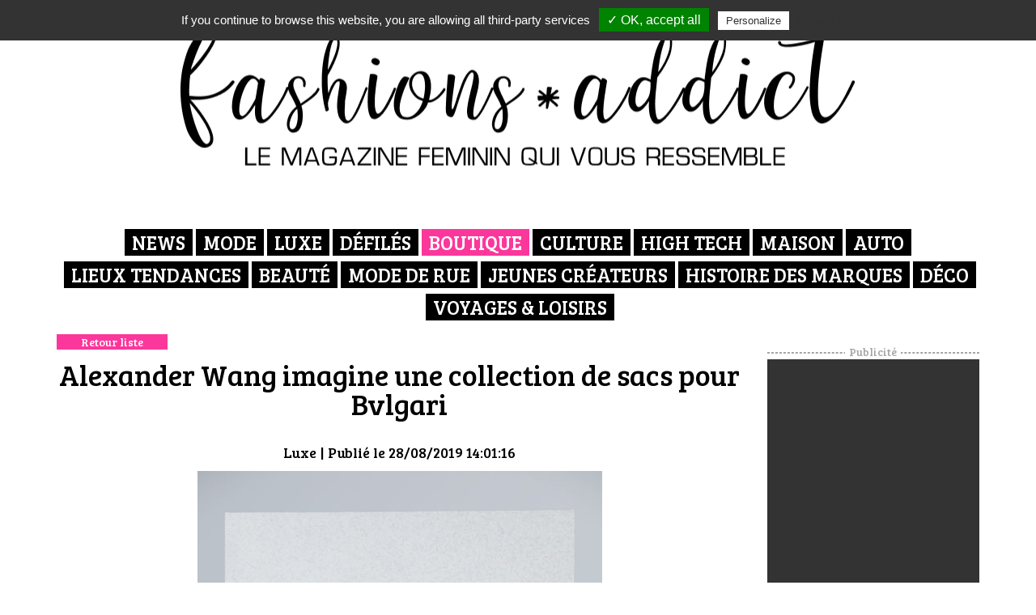

--- FILE ---
content_type: text/html
request_url: https://www.fashions-addict.com/Alexander-Wang-imagine-une-collection-de-sacs-pour-Bvlgari_373___18727.html
body_size: 9652
content:
<!DOCTYPE HTML>
<html xmlns="http://www.w3.org/1999/xhtml" xml:lang="fr" lang="fr">
<head>
<meta charset="iso-8859-1"/>
<title>Alexander Wang imagine une collection de sacs pour Bvlgari</title>
<meta http-equiv="X-UA-Compatible" content="IE=edge">
<meta name="viewport" content="width=device-width, initial-scale=1">
<meta name="description" content="La marque de luxe Bvlgari a sollicité le créateur de mode américain Alexander Wang afin qu'il imagine une collection de sacs à main en édition limitée revisitant l’iconique le motif Serpenti de la célèbre marque joaillière. " />
<meta name="keywords" content="actu, news, info, magazine, lifestyle, féminin, luxe, sacs, accessoires, mode, fashion, collaboration, Alexander Wang, Bvlgari " />
<meta NAME="Author" CONTENT="www.fashions-addict.com 2007-2026" />
<link rel="canonical" href="/Alexander-Wang-imagine-une-collection-de-sacs-pour-Bvlgari_373___18727.html" />
<link rel="index" href="?id=373" />
<link rel="shortcut icon" href="/images/skins/202/favicon.ico" />
<link rel="stylesheet" type="text/css" href="/css/bootstrap-3.3.6.min.css" />
<link rel="stylesheet" type="text/css" href="/css/font-awesome.min.css" />
<link rel="stylesheet" type="text/css" href="/css/cart.css" />
<link rel="stylesheet" type="text/css" href="/css/dhtmlxcalendar.css" />
<link rel="stylesheet" href="/css/blueimp-gallery.min.css">
<link rel="stylesheet" type="text/css" href="/css/snippets.css" />
<script type="text/javascript" src="/js/jquery-2.2.1.min.js"></script>
<script type="text/javascript" src="/js/bootstrap-3.3.6.min.js"></script>

<script type="text/javascript" src="/js/script.js"></script>
<script type="text/javascript" src="/js/mlobjects.js"></script>
<script src="/js/blueimp-gallery.min.js"></script>
<script src="/js/jquery.blueimp-gallery.min.js"></script>
<link rel="stylesheet" type="text/css" href="/images/skins/202/style.css" />
<script type="text/javascript">
var skinPath='/images/skins/202/';
var urlmprime='/imprime.asp?id=373&cat=&idp=&idf=18727&id_sous_menu=&idl=';
var microCookieUrl='';
</script>
<!-- Google Tag Manager -->
<!-- <script>(function(w,d,s,l,i){w[l]=w[l]||[];w[l].push({'gtm.start': -->
<!-- new Date().getTime(),event:'gtm.js'});var f=d.getElementsByTagName(s)[0], -->
<!-- j=d.createElement(s),dl=l!='dataLayer'?'&l='+l:'';j.async=true;j.src= -->
<!-- 'https://www.googletagmanager.com/gtm.js?id='+i+dl;f.parentNode.insertBefore(j,f); -->
<!-- })(window,document,'script','dataLayer','GTM-PZKW3QK');</script> -->
<!-- End Google Tag Manager -->

<!-- Obligatoires au fonctionnement du site -->
<!-- Go to www.addthis.com/dashboard to customize your tools -->
<!-- <script type="text/javascript" src="//s7.addthis.com/js/300/addthis_widget.js#pubid=ra-5421393e539e9bd0" async="async"></script> -->

<link rel="stylesheet" type="text/css" href="/images/files/hamburgers.min.css">
<link href="https://fonts.googleapis.com/css?family=Bree+Serif|Domine:400,700" rel="stylesheet">

<!--<link rel="stylesheet" type="text/css" href="http://127.0.0.1/Bewaved/david/fashionaddict/decoupe/css/style.css">-->
<!--<script type="text/javascript" src="http://127.0.0.1/Bewaved/david/fashionaddict/decoupe/js/bw_script.js"></script>-->
<script type="text/javascript" src="/images/files/bw_script.js"></script>
<!-- FIN -->

<!-- Global site tag (gtag.js) - Google Analytics -->
<!--<script async src="https://www.googletagmanager.com/gtag/js?id=UA-2200534-3"></script> -->
<!--<script> -->
<!--  window.dataLayer = window.dataLayer || []; -->
<!--  function gtag(){dataLayer.push(arguments);} -->
<!--  gtag('js', new Date()); -->
<!--  gtag('config', 'UA-2200534-3'); -->
<!--</script> -->

<meta name="p:domain_verify" content="fa7d0b0346511c1c013b20bd211c227a"/>
<meta name="msvalidate.01" content="807815EB41BABB330EF467F765AE8D2B" />

<!-- Tarte au citron - Gestion des cookies -->
<script type="text/javascript" src="/images/files/js/tarteaucitron/tarteaucitron.js"></script>

        <script type="text/javascript">
        tarteaucitron.init({
    	  "privacyUrl": "/Cookies_446.html", /* Privacy policy url */

    	  "hashtag": "#tarteaucitron", /* Open the panel with this hashtag */
    	  "cookieName": "tarteaucitron", /* Cookie name */
    
    	  "orientation": "top", /* Banner position (top - bottom) */
    	  "showAlertSmall": false, /* Show the small banner on bottom right */
    	  "cookieslist": true, /* Show the cookie list */

    	  "adblocker": false, /* Show a Warning if an adblocker is detected */
    	  "AcceptAllCta" : true, /* Show the accept all button when highPrivacy on */
    	  "highPrivacy": false, /* Disable auto consent */
    	  "handleBrowserDNTRequest": false, /* If Do Not Track == 1, disallow all */

    	  "removeCredit": false, /* Remove credit link */
    	  "moreInfoLink": true, /* Show more info link */
    	  "useExternalCss": false, /* If false, the tarteaucitron.css file will be loaded */

    	  //"cookieDomain": ".my-multisite-domaine.fr", /* Shared cookie for multisite */
                          
    	  "readmoreLink": "/cookiespolicy" /* Change the default readmore link */
        });
        </script>

</script>
<script type="text/javascript">
tarteaucitron.user.gtagUa = 'UA-2200534-3';
tarteaucitron.user.gtagMore = function () { /* add here your optionnal gtag() */ };
(tarteaucitron.job = tarteaucitron.job || []).push('gtag');
(tarteaucitron.job = tarteaucitron.job || []).push('youtube');
tarteaucitron.user.googletagmanagerId = 'GTM-PZKW3QK';
(tarteaucitron.job = tarteaucitron.job || []).push('googletagmanager');
tarteaucitron.user.addthisPubId = 'ra-5421393e539e9bd0';
(tarteaucitron.job = tarteaucitron.job || []).push('addthis');
(tarteaucitron.job = tarteaucitron.job || []).push('adsense');
</script>

<meta name="google-site-verification" content="ldkpFQiXuTmWYQntnTPe_MRxC6XVs-pyVyaYa2Ir8gc" />

<meta name="google-site-verification" content="DakE-zPve9zXUU4HUIuo6r9SfnoTLUQ-44kX0wx6BRs" />

<!-- Global site tag (gtag.js) - Google Ads: 1056758350 -->
<script async src="https://www.googletagmanager.com/gtag/js?id=AW-1056758350"></script>
<script>
  window.dataLayer = window.dataLayer || [];
  function gtag(){dataLayer.push(arguments);}
  gtag('js', new Date());

  gtag('config', 'AW-1056758350');
</script>

<script type="application/ld+json">
{
	"@context": "http://schema.org",
	"@type": "Corporation",
	"name": "Fashions-addict.com",
	"description": "Magazine féminin en ligne depuis 2007",
	"logo": "http://www.fashions-addict.com/images/files/2018/logo-2018.jpg",
	"url": "https://www.fashions-addict.com/",
	"telephone": "0951049422",
	"sameAs": ["https://twitter.com/fashionsaddict","https://www.linkedin.com/company/fashions-addict-com","https://www.facebook.com/Fashionsaddict","https://youtube.com/c/Fashions-addict","https://www.instagram.com/katyfashionsaddict/"],
	"address": {
		"@type": "PostalAddress",
		"streetAddress": "1 rue du père Talvas",
		"addressLocality": "Clichy",
		"postalCode": "92110",
		"addressCountry": "France"
	}
}
</script>

<meta name="ahrefs-site-verification" content="0905e5026e8b100ecea97d4d00d13eb5e54945ae8456638412152b24a2651563">

<meta name="facebook-domain-verification" content="lmplh8vz8brni4v6a92m3iz4ne7jgi" />

<!-- Google tag (gtag.js) -->
<script async src="https://www.googletagmanager.com/gtag/js?id=G-1DL33V14SV"></script>
<script>
  window.dataLayer = window.dataLayer || [];
  function gtag(){dataLayer.push(arguments);}
  gtag('js', new Date());

  gtag('config', 'G-1DL33V14SV');
</script>

<!-- BEGIN SHAREAHOLIC CODE -->
<link rel="preload" href="https://cdn.shareaholic.net/assets/pub/shareaholic.js" as="script" />
<meta name="shareaholic:site_id" content="8dc4e427d097af1ff9c03f24a009861b" />
<script data-cfasync="false" async src="https://cdn.shareaholic.net/assets/pub/shareaholic.js"></script>
<!-- END SHAREAHOLIC CODE -->

</head>
<body >

    <header>

		<div class="logo"><a href="/" title="Aller à l'accueil">&nbsp;</a></div>
		<div class="menu-toggle visible-sm visible-xs"><button class="hamburger hamburger--spin" type="button">
  <span class="hamburger-box">
    <span class="hamburger-inner"></span>
  </span>
</button></div>
		<div class="container">
			<nav>
				<ul>
						
							<li class="top_1" id="MenuTop1">
	                            <a href="/News_408.html?f1=News" target="_self">News</a>

	                        </li>
	                    
							<li class="top_2" id="MenuTop2">
	                            <a href="/Mode_378.html?f1=Mode" target="_self">Mode</a>

	                        </li>
	                    
							<li class="top_3" id="MenuTop3">
	                            <a href="/Luxe_377.html?f1=Luxe" target="_self">Luxe</a>

	                        </li>
	                    
							<li class="top_4" id="MenuTop4">
	                            <a href="/Les-defiles_374.html?f1=Defiles" target="_self">Défilés</a>

	                        </li>
	                    
							<li class="top_5 actif" id="MenuTop5">
	                            <a href="/Boutique_373.html?f1=Boutique" target="_self">Boutique</a>

	                        </li>
	                    
							<li class="top_6" id="MenuTop6">
	                            <a href="/Culture_379.html?f1=Culture" target="_self">Culture</a>

	                        </li>
	                    
							<li class="top_7" id="MenuTop7">
	                            <a href="/High-Tech_375.html?f1=HighTech" target="_self">High Tech</a>

	                        </li>
	                    
							<li class="top_8" id="MenuTop8">
	                            <a href="/Maison_451.html?f1=Maison" target="_self">Maison</a>

	                        </li>
	                    
							<li class="top_9" id="MenuTop9">
	                            <a href="/Auto_465.html?f1=Voiture" target="_self">Auto</a>

	                        </li>
	                    
							<li class="top_10" id="MenuTop10">
	                            <a href="/Lieux-Tendances_376.html?f1=LieuxTendance" target="_self">Lieux Tendances</a>

	                        </li>
	                    
							<li class="top_11" id="MenuTop11">
	                            <a href="/Beaute_461.html?f1=BeauteSante" target="_self">Beauté</a>

	                        </li>
	                    
							<li class="top_12" id="MenuTop12">
	                            <a href="/Mode-de-rue_462.html?f1=ModeDeRue" target="_self">Mode de rue</a>

	                        </li>
	                    
							<li class="top_13" id="MenuTop13">
	                            <a href="/Jeunes-createurs_463.html?f1=JeunesCreateurs" target="_self">Jeunes créateurs</a>

	                        </li>
	                    
							<li class="top_14" id="MenuTop14">
	                            <a href="/Histoire-des-marques_464.html?f1=HIstoireDesMarques" target="_self">Histoire des marques</a>

	                        </li>
	                    
							<li class="top_15" id="MenuTop15">
	                            <a href="/Deco_427.html?f1=D%C3%A9co" target="_self">Déco</a>

	                        </li>
	                    
							<li class="top_16" id="MenuTop16">
	                            <a href="/Voyages-Loisirs_380.html?f1=VoyagesEtLoisirs" target="_self">Voyages & Loisirs</a>

	                        </li>
	                    
					</ul>
			</nav>

		</div>
	
    </header>

	<div class="global">
		<div class="fond-perdu"></div>
		<div class="contenu">
			<div class="container">
				
<div class="row"><div class="col-md-9">

				<div>

<div class="back"><a class="bouton" href="javascript:window.history.back()">Retour liste</a>
</div>
<div class="detail">
  <h1>Alexander Wang imagine une collection de sacs pour Bvlgari
  </h1>
  <div class="date-detail" style="text-align:center"><span class="titre-rubrique">Luxe</span> | Publi&eacute; le 28/08/2019 14:01:16
  </div>
  <div class="image-full"><img alt="" src="/images/catalogue/id_2/images/818727_280819-bvlgari-Hailey-Baldwin-Bieber.jpg" >
  </div>
  <div class="texte"><center>La marque de luxe Bvlgari a sollicité le créateur de mode américain Alexander Wang afin qu'il imagine une collection de sacs à main en édition limitée revisitant l’iconique le motif Serpenti de la célèbre marque joaillière. </center> <center>Cette collaboration inédite sera présentée au mois de septembre 2019 pendant la Fashion Week de New-York qui débutera le 6 septembre prochain.
<h2>Réinterprétation de l’emblématique sac Serpenti Forever</h2>
Cette collaboration entre <a href="/Uniqlo-et-Alexander-Wang-mettent-a-l-honneur-un-nouveau-tissu_373___18425.html" title="Uniqlo et Alexander Wang mettent à l’honneur un nouveau tissu">Alexander Wang</a> et <a href="/A-Capri-Bvlgari-devoile-sa-nouvelle-collection-en-presence-de-nombreuses-stars_373___18634.html" title="A Capri, Bvlgari dévoile sa nouvelle collection en présence de nombreuses stars">Bvlgari</a> s'intitule <strong>“Serpenti Through the Eyes of Alexander Wang”</strong>, elle intègre la série “Serpenti Through the Eyes Of” lancée en 2017 avec notamment une collaboration avec Nicholas Kirkwood. Ce nouvel épisode nous permet donc de découvrir le travail d'Alexander Wang qui s'est basé sur une réinterprétation de l’emblématique sac Serpenti Forever et prend en considération l’emballage du produit comme une forme de luxe à part entière, partant ainsi d’un élément souvent négligé, pour l’ériger en star de la collection. Ainsi il intègre dans son travail de créateur l’emballage et la protection des produits de luxe tels qu’une boîte à montres, une feutrine de protection ou un sac shopping en papier pour ensuite les associer à l’iconique tête de serpent vintage de Bvlgari apparue dans les années 50. Le fruit de cette collaboration est une collection de sacs à la fois élégants et ludiques qui s'adresse à toutes les générations.

<hr />On vous recommande également ces articles :<br />
<strong><a href="/Louis-Vuitton-devoile-cet-ete-une-edition-collector-du-City-Guide-Arles_379___18652.html" title="Louis Vuitton dévoile cet été une édition collector du City Guide Arles">Louis Vuitton dévoile cet été une édition collector du City Guide Arles</a></strong><br />
<strong><a href="/Retrospective-Pierre-Cardin-au-Brooklyn-Museum-de-New-York_379___18704.html" title="Rétrospective Pierre Cardin au Brooklyn Museum de New York">Rétrospective Pierre Cardin au Brooklyn Museum de New York</a><br />
<a href="/Bvlgari-s-installe-Rive-Gauche-au-Bon-Marche_373___18696.html" title="Bvlgari s'installe Rive Gauche au Bon Marché">Bvlgari s'installe Rive Gauche au Bon Marché</a></strong>

<hr />
<blockquote><i>“ Lorsque Bvlgari m’a proposé cette collaboration, je savais que je voulais créer quelque chose autour des objets que l’on a tendance à négliger lorsque l’on achète un article de luxe, en les transformant en objets désirables.”</i> commente Alexander Wang.</blockquote>
<br />

La collection se compose de six modèles disponibles en différentes tailles et matières, telles que du cuir de veau lisse, décliné en blanc, noir ou vert menthe ou encore des peaux exotiques telles que du python naturel ou du lézard brillant. Le modèle <strong>Belt Bag</strong> est paré de deux fermoirs en forme de tête de serpent et s’accompagne de deux lanières et d’une anse détachables. Le sac <strong>Duette</strong> à double rabat est quant à lui une pièce à la fois tendance et fonctionnelle grâce à sa pochette intérieure très pratique tandis que le sac porté épaule <strong>Triplette</strong>, muni de trois rabats, chacun disposant du fermoir en forme de tête de serpent imaginé par <a href="/Bella-Hadid-et-Alexander-Wang-nous-invitent-aux-plaisirs-glaces-signes-Magnum_373___17837.html" title="Bella Hadid et Alexander Wang nous invitent aux plaisirs glacés signés Magnum">Alexander Wang</a>. Le <strong>Shopping Tote</strong>, disponible en trois tailles, arbore un design épuré, sublimé par le détail précieux du fermoir tête de serpent qui, sur ce modèle donne l’illusion de mordre le sac. Le modèle <strong>Minaudière</strong> rend un bel hommage à l’ADN joaillier de Bvlgari avec sa forme carrée et structurée qui évoque une boîte à bijoux, parée d’une attache en forme de bracelet créée spécialement pour ce sac et reprenant l’iconique maille Tubogas, emblème de la Maison. Enfin, la <strong>Sacoche Deux-en-Un</strong>, qui complète la série est une combinaison de deux sacs : un sac à main en cuir lisse qui se trouve entouré d’un sac extérieur en cuir souple se fermant avec un cordon en cuir. Cette collection ne manquera pas de séduire un grand nombre de femmes attirées par des produits exclusifs. Istallé à New York où il développe sa propre marque après avoir collaborer avec des grands noms de la couture, Alexander Wang a fait appel à <strong>Hailey Baldwin Bieber </strong>pour présenter ces créations dans une superbe série de photos. <br />
 
<p> </p>

<div class="signature">Par la rédaction</div>
</center>

  </div>
  <div class="social">
    <div class="titre">Vous avez aim&eacute; cet article ? Partagez le :
    </div>
    <div class="liens">
      <div class="shareaholic-canvas" data-app="share_buttons" data-app-id="33132029">&nbsp;
      </div>
    </div>
  </div>
  <div class="row related">
    <div class="col-md-6">
      <div class="related-content">
        <div class="titre">Les articles les plus lus
        </div>
        <div class="liste">
<ul>
	<li><a href="/Idee-week-end-s-emerveiller-au-Puy-du-fou_380___18694.html">+ Idée week-end : s'émerveiller au Puy-du-fou  ...<br />
	<span class="bouton">Lire</span></a></li>
	<li><a href="/Ines-de-la-Fressange-s-inspire-de-Megeve-pour-Uniqlo_378___18690.html">+ Inès de la Fressange s'inspire de Megève pour ...<br />
	<span class="bouton">Lire</span></a></li>
	<li><a href="/30-Montaigne-le-nouveau-It-bag-de-Dior_377___18532.html">+ 30 Montaigne, le nouveau It bag de Dior ...<br />
	<span class="bouton">Lire</span></a></li>
	<li><a href="/Le-cartable-Oberthur-la-piece-fashion-qu-il-vous-faut_378___18534.html">+ Le cartable Oberthur, la pièce fashion ...<br />
	<span class="bouton">Lire</span></a></li>
</ul>
</div>
      </div>
    </div>
    <div class="col-md-6">
      <div class="related-content">
        <div class="titre">A lire &eacute;galement
        </div>
        <div class="liste">
									<ul>
										<li><a href="/L-enseigne-Jennyfer-soigne-son-image_408___18590.html">+ L'enseigne Jennyfer soigne son image ...<br><span class="bouton">Lire</span></a></li>
										<li><a href="/Rencontre-avec-Claire-Damon-chef-patissiere-essentielle_376___18406.html">+ Rencontre avec Claire Damon, chef pâtissière  ...<br><span class="bouton">Lire</span></a></li>
										<li><a href="/Retraite-yoga-au-Cap-Corse_380___18524.html">+ Retraite yoga au Cap Corse  ...<span class="bouton">Lire</span></a></li>
										<li><a href="/Interview-Suzane-une-artiste-de-caractere_379___18483.html">+ Interview Suzane, une artiste de caractère ...<br><span class="bouton">Lire</span></a></li>
									</ul>
								</div>
      </div>
    </div>
  </div>
</div>


</div>
				
</div><div class="col-md-3 mode-liste-pub"><div class="publicite">
								<div class="legende"><span>Publicit&eacute;</span></div>
								<div class="contenu"><script async src="//pagead2.googlesyndication.com/pagead/js/adsbygoogle.js"></script>
<!-- Bandeau bas -->
<ins class="adsbygoogle" style="display: inline-block; width: 262px; height: 600px;" data-ad-client="ca-pub-0557320356990431" data-ad-slot="7672810737"> 
          <script>
(adsbygoogle = window.adsbygoogle || []).push({});
</script></ins></div><div class="contenu"><script async src="//pagead2.googlesyndication.com/pagead/js/adsbygoogle.js"></script>
<!-- Bandeau bas -->
<ins class="adsbygoogle" style="display: inline-block; width: 262px; height: 600px;" data-ad-client="ca-pub-0557320356990431" data-ad-slot="7672810737"> 
          <script>
(adsbygoogle = window.adsbygoogle || []).push({});
</script></ins></div>
							</div></div></div>

			</div>
		</div>
	</div>
	<footer>
		<div class="publicite-ctn">
			<div class="publicite">
				<div class="legende"><span>Publicité</span></div>
				<div class="contenu">
	<script async src="//pagead2.googlesyndication.com/pagead/js/adsbygoogle.js"></script>
<!-- Bandeau bas -->
<ins class="adsbygoogle"
     style="display:inline-block;width:1000px;height:300px"
     data-ad-client="ca-pub-0557320356990431"
     data-ad-slot="4750708897"></ins>
<script>
(adsbygoogle = window.adsbygoogle || []).push({});
</script>
</div>
			</div>
		</div>
		<nav>
			<div class="container">
				<ul>
						
							<li class="top_1" id="MenuTop1">
	                            <a href="/Qui-sommes-nous_414.html" target="_self">Qui sommes-nous ?</a>

	                        </li>
	                    
							<li class="top_2" id="MenuTop2">
	                            <a href="/Contactez-nous_361.html" target="_self">Contactez-nous</a>

	                        </li>
	                    
							<li class="top_3" id="MenuTop3">
	                            <a href="/Partenaires_362.html" target="_self">Partenaires</a>

	                        </li>
	                    
							<li class="top_4" id="MenuTop4">
	                            <a href="/Publicite_460.html" target="_self">Publicité</a>

	                        </li>
	                    
							<li class="top_5" id="MenuTop5">
	                            <a href="/CGV_398.html" target="_self">CGV</a>

	                        </li>
	                    
							<li class="top_6" id="MenuTop6">
	                            <a href="/Mentions-Legales_364.html" target="_self">Mentions Légales</a>

	                        </li>
	                    
							<li class="top_7" id="MenuTop7">
	                            <a href="/Protection-des-donnees_365.html" target="_self">Protection des données</a>

	                        </li>
	                    
					</ul>
			</div>

		</nav>
		<div class="copyright-ctn">
			<div class="container">
				<div class="row">
					<div class="col-md-6 copyright">Fashions-addict - Copyright 2026</div>
					<div class="col-md-6 realisation">Réalisation <a href="http://www.idclic.com" target="_blank">www.idclic.com</a></div>
				</div>
			</div>
		</div>
	</footer>
	
<script type="text/javascript">
	function notifyUADetails () {
		var timeStamp = parseInt(new Date());
		var depth = (screen.colorDepth || screen.pixelDepth);
		depth = (depth>=16) ? (depth +" Bits") : (Math.pow(2,screen.colorDepth) +" Colors");
		var url = "/compteur.asp?mode=inform&res="+ [screen.width, screen.height].join(" x ") +" - "+  depth;
		var uaMng = new Image();
		uaMng.src = url;
	}
	
	function notifyUAExit(e) {
		e = e || window.event;
		var timeStamp = parseInt(new Date());
		var url = "/compteur.asp?mode=leave&ts=1770031973";
		var uaMng = new Image();
		uaMng.src = url;
		return;
	}
	
	if (window.addEventListener) { 
	    window.addEventListener("beforeunload", notifyUAExit, false)
	} else if (window.attachEvent) {
	    window.attachEvent("onbeforeunload", notifyUAExit)
	}	
	
	notifyUADetails(); 
	setTimeout(notifyUAExit, 10 * 60000); 
</script>

    <div id="blueimp-gallery" class="blueimp-gallery blueimp-gallery-controls" data-filter=".microzoom">
        <div class="slides"></div>
        <h3 class="title">Lightbox</h3>
        <a class="prev">‹</a>
        <a class="next">›</a>
        <a class="close">×</a>
        <a class="play-pause"></a>
        <ol class="indicator"></ol>
    </div>



    <div class="modal fade" id="idml-cart-modal" tabindex="-1" role="dialog" aria-labelledby="myModalLabel">
        <div class="modal-dialog" role="document">
            <div class="modal-content">
                <div class="modal-header">
                    <button type="button" class="close" data-dismiss="modal" aria-label="Close"><span aria-hidden="true">&times;</span></button>
                    <h4 class="modal-title" id="myModalLabel">Modal title</h4>
                </div>
                <div class="modal-body"></div>
                <div class="modal-footer">
                    <button type="button" class="btn btn-default" data-dismiss="modal">Fermer</button>
                </div>
            </div>
        </div>
    </div>

</body>
</html>


--- FILE ---
content_type: text/html; charset=utf-8
request_url: https://www.google.com/recaptcha/api2/aframe
body_size: 182
content:
<!DOCTYPE HTML><html><head><meta http-equiv="content-type" content="text/html; charset=UTF-8"></head><body><script nonce="eUBQWmP38e4WcaXOg38riA">/** Anti-fraud and anti-abuse applications only. See google.com/recaptcha */ try{var clients={'sodar':'https://pagead2.googlesyndication.com/pagead/sodar?'};window.addEventListener("message",function(a){try{if(a.source===window.parent){var b=JSON.parse(a.data);var c=clients[b['id']];if(c){var d=document.createElement('img');d.src=c+b['params']+'&rc='+(localStorage.getItem("rc::a")?sessionStorage.getItem("rc::b"):"");window.document.body.appendChild(d);sessionStorage.setItem("rc::e",parseInt(sessionStorage.getItem("rc::e")||0)+1);localStorage.setItem("rc::h",'1770031972283');}}}catch(b){}});window.parent.postMessage("_grecaptcha_ready", "*");}catch(b){}</script></body></html>

--- FILE ---
content_type: text/css
request_url: https://www.fashions-addict.com/css/snippets.css
body_size: 1096
content:

/**********************************
    BASE DES SNIPPETS
***********************************/
/* a virer car sinon les row ne sont pas collé
.img-responsive { margin: 15px 0 15px; }
.embed-responsive { margin: 10px 0 10px; }
.h1, .h2, .h3, h1, h2, h3 { margin-top: 15px; }
blockquote {margin-top:10px;}
*/

/*Les figures*/
figure.hdr {
    position: relative;
    width: 100%;
    overflow: hidden;
    background-color: #000;
}
figure.hdr img {
    position: relative;
    display: block;
    width: 100%;
    opacity: 0.8;
    -webkit-transition: opacity 0.35s, -webkit-transform 0.35s;
    transition: opacity 0.35s, transform 0.35s;
    -webkit-transform: scale(1.2);
    transform: scale(1.2);
}
figure.hdr:hover img {
	opacity: 0.5;
	-webkit-transform: scale(1);
	transform: scale(1);
}
figure.hdr div {
    height: 100%;
    z-index: 0;
}
figure.hdr figcaption {
    position: absolute;
    top: auto;
    bottom: 0;
    left: 0;
    width: 100%;
    padding: 30px 40px;
    color: #fff;
    text-align: center;
    box-sizing: border-box;
    z-index: 1;
}
figure.hdr h2 {
	font-weight: 300;
	text-transform: uppercase;
    color: rgba(255,255,255,0.9);
}
figure.hdr h2 span {
	font-weight: 800;
}
figure.hdr p {
	text-transform: uppercase;
}
figure.hdr h2, figure.hdr p {
	z-index:10000;
}
figure.hdr div {
	height: 100%; 
	z-index:0;
}
figure.hdr div::before, figure.hdr div::after {
	position: absolute;
	content: '';
}

/* One */
figure.one div::before {
	top: 30px;
	right: 10px;
	bottom: 30px;
	left: 10px;
	border-top: 1px solid #fff;
	border-bottom: 1px solid #fff;
}
figure.one div::after {
	top: 10px;
	right: 30px;
	bottom: 10px;
	left: 30px;
	border-right: 1px solid #fff;
	border-left: 1px solid #fff;
}

/* Two */
figure.two div::before {
	top: 30px;
	right: 30px;
	bottom: 30px;
	left: 30px;
	border-top: 1px solid #fff;
	border-bottom: 1px solid #fff;
}
figure.two div::after {
	top: 30px;
	right: 30px;
	bottom: 30px;
	left: 30px;
	border-right: 1px solid #fff;
	border-left: 1px solid #fff;
}

/* Three */
figure.three p {
	margin: 1em 0 0;
	padding: 2em;
	border: 1px solid #fff;	
}

/* Four */
figure.four figcaption {
	text-align: left;
}
figure.four p {
	right: 50px;
	bottom: 50px;
	left: 50px;
	padding: 2em;
	border: 1px solid #fff;
}

/* Five */
figure.five figcaption {
	height: 100%; 
	text-align: right;
}
figure.five h2 {
	padding-bottom: 9px;
	border-bottom: 3px solid #fff;
}

/* Six */
figure.six h2 {
	padding-bottom: 9px;
	border-bottom: 3px solid #fff;
}

/* Seven */
figure.seven figcaption {
	text-align:left;
}
figure.seven h2 {
	padding-bottom: 9px;
	border-bottom: 3px solid #fff;
}

/* Eight */
figure.eight figcaption {
	height: 100%; 
	text-align: right;
}
figure.eight h2 {
	position: absolute;
	left: 50%;
	right: 30px;
	bottom: 0;
}
figure.eight p {
    position: absolute;
    left: 30px;
	right: 50%;
	padding-right:10px;
	border-right: 3px solid #fff;
}

--- FILE ---
content_type: application/javascript
request_url: https://www.fashions-addict.com/images/files/bw_script.js
body_size: 3494
content:
var ladate = new Date();
var time = ladate.getMilliseconds();

var GlobalBaseImg = '/images/catalogue/id_[ID]/images/';

var  TPL = [], TPLVIDEO = [], XMLID = [], ListeNoeuds = [], VariablesTxt=[], VariablesIMG=[], VariablesVideo=[], IdCat = [], Blocs = [], RefSelector = [], Limit = [], Callback =[] ;
var delaiSlide, defautDelaiSlide = 7, dureeTransitionSlide = 1000, inTransitionSlide = false;

var idBloc = 'Slide';
Blocs.push(idBloc);
TPL[idBloc] = '<div class="slide" style="background-image:url([IMAGE])">'+
				'<div class="textes">'+
					'<div class="texte">[TEXTE]</div>'+
					'<div class="boutons"><a href="[LIEN]" class="bouton" title="En savoir plus" target="[CIBLE]">En savoir plus</a></div>'+
				'</div>'+
			'</div>';
XMLID[idBloc] = '21684feaafe554246bd1edc58c6d770e';
ListeNoeuds[idBloc] = ['image','texte','lien','cible_du_lien'];
VariablesTxt[idBloc] = {
	'TEXTE' 	 			: 'texte',
	'LIEN' 					: 'lien',
	'CIBLE' 				: 'cible_du_lien',
}
VariablesIMG[idBloc] = {
	'IMAGE'				: 'image'
}
IdCat[idBloc] = 8;
RefSelector[idBloc] = '#slider';
Limit[idBloc] = 12;
Callback[idBloc] = "initSlide";

var idBloc = 'News';
Blocs.push(idBloc);
TPL[idBloc] = '<div class="col-md-6">'+
					'<div class="item">'+
						'<div class="titre"><a href="[LIEN]">[TITRE]</a></div>'+
						'<div class="image">'+
							'<a href="[LIEN]"><img src="[IMAGE]" alt=""></a>'+
							'<div class="overlay">'+
								'<a href="[LIEN]" title="En savoir plus" class="bouton">En savoir plus</a>'+
							'</div>'+
						'</div>'+
					'</div>'+
				'</div>';
XMLID[idBloc] = '7c2dccf2fae997b01028285eb152ed9e';
ListeNoeuds[idBloc] = ['image','titre','lien'];
VariablesTxt[idBloc] = {
	'TITRE' 	 			: 'titre',
	'LIEN' 					: 'lien',
}
VariablesIMG[idBloc] = {
	'IMAGE'				: 'image'
}
IdCat[idBloc] = 9;
RefSelector[idBloc] = '.liste-news';
Limit[idBloc] = 4;

var idBloc = 'EtAussi';
Blocs.push(idBloc);
TPL[idBloc] = '<div class="col-md-3">'+
							'<div class="item">'+
								'<div class="titre"><a href="[LIEN]">[TITRE]</a></div>'+
								'<div class="image"><a href="[LIEN]"><img src="[IMAGE]" alt=""></a>'+
								'<div class="overlay">'+
									'<a href="[LIEN]" title="En savoir plus" class="bouton">En savoir plus</a>'+
								'</div>'+
								'</div>'+
							'</div>'+
						'</div>';
XMLID[idBloc] = '1434cb29d74dba3c4f2b2535f580c155';
ListeNoeuds[idBloc] = ['image','titre','lien'];
VariablesTxt[idBloc] = {
	'TITRE' 	 			: 'titre',
	'LIEN' 					: 'lien',
}
VariablesIMG[idBloc] = {
	'IMAGE'				: 'image'
}
IdCat[idBloc] = 10;
RefSelector[idBloc] = '.liste-aussi';
Limit[idBloc] = 4;

var idBloc = 'Interviews';
Blocs.push(idBloc);
TPL[idBloc] = '<li><a href="[LIEN]">+ [TEXTE] ...<br><span class="bouton">Lire</span></a></li>';
XMLID[idBloc] = 'bdd8bdb2fd080dfcca91dfd5a4b85ca5&f1=Interviews';
ListeNoeuds[idBloc] = ['texte','lien'];
VariablesTxt[idBloc] = {
	'TEXTE' 	 			: 'texte',
	'LIEN' 					: 'lien',
}
VariablesIMG[idBloc] = {}
IdCat[idBloc] = 11;
RefSelector[idBloc] = '.home-03 .interviews .liste > ul';
Limit[idBloc] = 5;

var idBloc = 'DepuisPeu';
Blocs.push(idBloc);
TPL[idBloc] = '<li><a href="[LIEN]">+ [TEXTE] ...<br><span class="bouton">Lire</span></a></li>';
XMLID[idBloc] = 'bdd8bdb2fd080dfcca91dfd5a4b85ca5&f1=Depuis%20peu';
ListeNoeuds[idBloc] = ['texte','lien'];
VariablesTxt[idBloc] = {
	'TEXTE' 	 			: 'texte',
	'LIEN' 					: 'lien',
}
VariablesIMG[idBloc] = {}
IdCat[idBloc] = 11;
RefSelector[idBloc] = '.home-03 .enligne .liste > ul';
Limit[idBloc] = 9;

var idBloc = 'Clip';
Blocs.push(idBloc);
TPL[idBloc] = '<div class="video">[VIDEO]</div>'+
								'<div class="texte"><p><strong>[TITRE]</strong></p>'+
								'<p>[DESCRIPTION]</p></div>';
XMLID[idBloc] = '17b38356d8d41758ada8ebf6890cd03d&f1=Depuis%20peu';
ListeNoeuds[idBloc] = ['titre','code_d_int_gration','description'];
VariablesTxt[idBloc] = {
	'titre' 	 			: 'titre',
	'VIDEO' 					: 'code_d_int_gration',
	'DESCRIPTION'			: 'description'
}
VariablesIMG[idBloc] = {}
IdCat[idBloc] = 12;
RefSelector[idBloc] = '.home-03 .video-ctn .dyn';
Limit[idBloc] = 1;



(function($){
	function initBloc(id){
		var ListeFiches = [];

		var Noeuds = ListeNoeuds[id];

		$.ajax({
			url : '/exports/xml_catalogue.asp?start=0&limit='+Limit[id]+'&sid='+XMLID[id]+'&nocache='+time
		}).done(function(reponse){
			var str = $(reponse);
			$(str).find("fiche").each(function(){
				var temp = [];
				for(var i = 0, len = Noeuds.length; i < len; i++){
					temp[Noeuds[i]] = $(this).find(Noeuds[i]).text();
				}

				temp['id'] = $(this).attr("id");

				ListeFiches.push(temp);
			});

			var LocalTPL = TPL[id];
			var BaseImg = GlobalBaseImg.replace(/\[ID\]/ig,IdCat[id]);

			var ref = $(RefSelector[id]);
			ref.empty();

			for(var i = 0, len = ListeFiches.length; i < len; i++){
				var chaine = LocalTPL;
				for (var key in VariablesTxt[id]) {
					var reg = new RegExp("\\["+key+"\\]","ig");
					chaine = chaine.replace(reg, ListeFiches[i][VariablesTxt[id][key]]);
				}

				for (var key in VariablesIMG[id]) {
					var reg = new RegExp("\\["+key+"\\]","ig");
					chaine = chaine.replace(reg, BaseImg + ListeFiches[i][VariablesIMG[id][key]]);
				}

				ref.append(chaine);
			}

			if(Callback[id].length){
				if(typeof(window[Callback[id]]) == "function"){
					window[Callback[id]]();
				}else{
					d("Function "+Callback[id]+" introuvable");
				}
			}
		});
	}

	$(document).ready(function(){
		for(var i = 0, len = Blocs.length; i < len; i++){
			var nom = Blocs[i];
			if($(RefSelector[nom]).length && window.location.href.indexOf("127.0.0.1")==-1){
				initBloc(Blocs[i]);
			}
		}

		$(".menu-toggle").click(function(e){
			e.preventDefault();
			$("header nav").toggleClass("actif");
		});

		 $(window).scroll(function(){
        	if($(window).scrollTop() > $("header").height() && !$("header").hasClass("fixed")){
        		$("header").addClass("fixed");
        	}else if($(window).scrollTop() < $("header").height() && $("header").hasClass("fixed")){
        		$("header").removeClass("fixed");
        	}
        });

		$(window).resize(function(){
			if($(".detail").length){
			 	var marginTop = parseInt($(".detail .texte").css("margin-top"),10), imgHeight =$(".detail .image-full img").height(), ssTitreMb = parseInt($(".sous-titre-detail").css("margin-bottom"),10);			 	if( imgHeight < marginTop - ssTitreMb - 50 ){
			 		$(".detail .texte").css({
			 			"margin-top": imgHeight +50 + ssTitreMb
			 		});
			 	}
			}
		});

		$(".titre-rubrique, h1").each(function(){
			var liste = {
				"HighTech":"High-Tech",
				"LieuxTendance":"Lieux Tendance",
				"ModeDeRue":"Mode de Rue",
				"JeunesCreateurs":"Jeunes Créateurs",
				"HIstoireDesMarques":"Histoire des Marques",
				"VoyagesEtLoisirs":"Voyages et Loisirs"
			};

			var txt = $.trim($(this).text());
			if(typeof(liste[txt])!="undefined"){
				$(this).text(liste[txt]);
			}
		});	


		setTimeout(function(){
			$(window).resize();
		},500);
	});
})(jQuery);

function initSlide(){
	var $ = jQuery;
	$("#slider").append('<div class="nav"><div class="container"></div></div>');
	for(var i = 0, len = $("#slider .slide").length; i < len; i++){
		$("#slider .nav .container").append('<a href="#"'+(i==0?' class="actif"':'')+'></a>');
	}

	$("#slider .slide").first().addClass("actif");
	$("#slider .slide").not(".actif").hide();

	$("#slider .nav a").click(function(e){
		e.preventDefault();
		var index = $("#slider .nav a").index($(this));
		affSlide(index);
	});
	

	/*$("#slider .nav .left").click(function(e){
		e.preventDefault();
		var currentI = $("#slider .slide").index($("#slider .slide.actif"));
		var prev = (currentI > 0?currentI-1:$("#slider .slide").length -1);
		affSlide(prev);
	});

	$("#slider .nav .right").click(function(e){
		e.preventDefault();
		var currentI = $("#slider .slide").index($("#slider .slide.actif"));
		var next = (currentI < $("#slider .slide").length -1?currentI+1:0);
		affSlide(next);
	});*/

	delaiSlide = defautDelaiSlide;
	doTempoSlide();
}

function doTempoSlide(){
	var $ = jQuery;
	if(delaiSlide !=0){
		delaiSlide --;
	}else{
		var cId = $("#slider .slide").index($(".slide.actif"));
		if( cId < $("#slider .slide").length -1){
			affSlide(cId +1);
		}else{
			affSlide(0);
		}
	}

	setTimeout(function(){
		doTempoSlide();
	},1000);
}

function affSlide(id){
	var $ = jQuery;

	if(inTransitionSlide){
		return;
	}
	inTransitionSlide = true;

	var current = $("#slider .slide.actif");
	var next = $("#slider .slide:eq("+id+")");

	$("#slider .nav a.actif").removeClass("actif");
	$("#slider .nav a:eq("+id+")").addClass("actif");

	current.animate({
		'opacity' : 0
	},dureeTransitionSlide,function(){
		$(this).hide();
		$(this).removeClass("actif");
	});

	next.css({
		"display":"block",
		"opacity":0
	}).animate({
		"opacity":1
	},dureeTransitionSlide,function(){
		$(this).addClass("actif");
		delaiSlide = defautDelaiSlide;
		inTransitionSlide = false;
	});
}

jQuery(document).ready(function($){
	if($(".bloc-contact").length){
		$("body").addClass("page-contact");
	}

	$(".menu-toggle").click(function(e){
		e.preventDefault();

		$(".header nav").toggleClass("actif");

		$(".hamburger").toggleClass('is-active');
	});

	$("#Page_Number").css({
		"float":"none"
	});
});

function d(val){if(typeof(console)!="undefined"){if(typeof(console.debug)!="undefined"){console.debug(val);}else if(typeof(console.log)!="undefined"){console.log(val);}}}